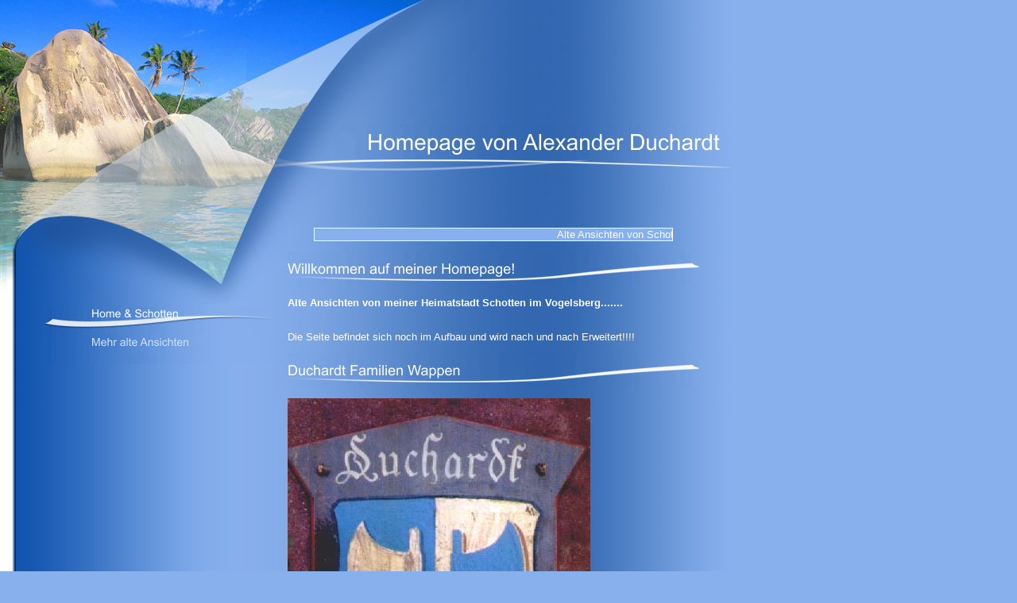

--- FILE ---
content_type: text/html
request_url: http://duchardt-online.de/index2.html
body_size: 17213
content:
<HTML xmlns:lxslt="http://xml.apache.org/xslt"><HEAD><META http-equiv="Content-Type" content="text/html; charset=UTF-8"><!--#set var="__path_prefix__" value="." --><SCRIPT>var __path_prefix__ = '.';</SCRIPT><meta name="GENERATOR" content="www.cm4all.com"><TITLE>Homepage von Alexander Duchardt</TITLE><STYLE type="text/css" cm:escaping="no">
		BODY { font-family: Arial, Helvetica, sans-serif;
		color: #FCFDFA;
		background: #87B0ED url("./templates/FliegendeEcke/img/87B0ED/bg.jpg") left top repeat-y;
		}
		a:link { color:#FCFDFA; }
		a:visited { color:#FCFDFA; }
		a:active { color:#FCFDFA; }
		TD {font-family: Arial, Helvetica, sans-serif; font-size:10pt; color: #FCFDFA; }
    </STYLE><META name="keywords" content="Duchardt, Schotten, Vogelsberg, Bilder, Ansichten, License Plates, Whisky, Texel, Hotel Haus Sonnenberg">
<META name="description" content="Alte Ansichten von Schotten im Vogelsberg, License Plates Favoriten, Schottischer Whisky, Familie Duchardt ">
<META name="abstract" content="Alte Ansichten von Schotten im Vogelsberg, License Plates Favoriten, Schottischer Whisky, Familie Duchardt ">
<LINK type="text/css" rel="stylesheet" href="./templates/FliegendeEcke/img/87B0ED/webapp_FCFDFA_87B0ED.css"><!--
[deploy]
--><SCRIPT type="text/javascript" src="./include/url.js"></SCRIPT><SCRIPT type="text/javascript" src="./include/swfobject.js"></SCRIPT><SCRIPT type="text/javascript" src="./include/sitetree.js"></SCRIPT><LINK href="./templates/FliegendeEcke/img/87B0ED/table.css" type="text/css" rel="stylesheet"><LINK href="./include/user.css" type="text/css" rel="stylesheet"><STYLE type="text/css">
	div.footerBox {
        width:95%;
		margin:10px;
		padding-top: 10px;
		border-top: 1px solid #FCFDFA;
	}
	.footer_timestamp_small {
		font-size:smaller;
	}
</STYLE><SCRIPT>

var __navi_init_done__ = false;
function swapImage(img) {
if (__navi_init_done__&& document.images[img])document.images[img].src = eval(img + '_hi.src');
}
function reSwapImage(img) {
if (__navi_init_done__&& document.images[img])document.images[img].src = eval(img + '_no.src');
}

function __moveToParent() {
	var currentId = '4579';
	var parent = theSitetree.getParentById(currentId);
	if (parent != null)
		document.location.href = __path_prefix__ + parent[POS_HREF] + "?" + URL.getSessionString();
}
if (typeof(moveToParent) != "function") {
	moveToParent = __moveToParent;
}
</SCRIPT></HEAD><BODY topmargin="0" marginwidth="0" marginheight="0" leftmargin="0" bgcolor="87B0ED"><TABLE width="920" id="Tabelle_01" height="601" cellspacing="0" cellpadding="0" border="0"><COL width="55"><COL width="290"><COL width="17"><COL width="60"><COL width="131"><COL width="327"><COL width="40"><TR><TD rowspan="3" colspan="4"><IMG width="422" src="./templates/FliegendeEcke/img/87B0ED/kv_11046.jpg" height="285"></TD><TD><IMG width="131" src="./templates/FliegendeEcke/img/87B0ED/a_kv_11046.jpg" height="157"></TD><TD colspan="2"><IMG width="367" src="./templates/FliegendeEcke/img/87B0ED/Slice03.jpg" height="157"></TD></TR><TR><TD colspan="3"><IMG width="498" src="./templates/FliegendeEcke/img//../../../FliegendeEcke/img/company_name.gif" height="44"></TD></TR><TR><TD colspan="3"><IMG width="498" src="./templates/FliegendeEcke/img/87B0ED/Slice05.jpg" height="84"></TD></TR><TR><TD valign="top"><IMG width="55" src="./templates/FliegendeEcke/img/87B0ED/b_kv_11046.jpg" height="233"></TD><TD width="290" valign="top" height="233" background="./templates/FliegendeEcke/img/87B0ED/bg_nav.gif"><TABLE width="290" cellspacing="0" cellpadding="0" border="0"><TR><TD valign="top"><IMG width="290" src="./templates/FliegendeEcke/img/87B0ED/c_kv_11046.jpg" height="101"></TD></TR><TR><TD valign="top"><TABLE xmlns:lxslt="http://xml.apache.org/xslt" cellspacing="0" cellpadding="0" border="0"><TR><TD><A href="./4579.html" target=""><IMG name="CM4all_4579" src="./templates/FliegendeEcke/img/navi/4579_h.gif?cc=1597247577240" alt="Home &amp; Schotten" border="0"></A></TD></TR><TR><TD><A onmouseout="reSwapImage('CM4all_13901');" onmouseover="swapImage('CM4all_13901');" href="./13901.html" target=""><IMG name="CM4all_13901" src="./templates/FliegendeEcke/img/navi/13901_n.gif?cc=1597247577240" alt="Mehr alte Ansichten" border="0"></A></TD></TR></TABLE></TD></TR></TABLE></TD><TD valign="top"><IMG width="17" src="./templates/FliegendeEcke/img/87B0ED/Slice08.jpg" height="233"></TD><TD width="518" valign="top" height="233" colspan="3" background="./templates/FliegendeEcke/img/87B0ED/bg_content.jpg"><CENTER><!-- "./flash/newsticker.swf" --><DIV id='scrollMeParent' onmousedown='return false;' style='margin-top:2; width:450px; background-color: #87B0ED; overflow:hidden; border: 1px solid #FCFDFA; '><SPAN id='scrollMe' style='color: #FCFDFA; background-color: #87B0ED'></SPAN></DIV><!-- WebApp ID: 1501 -->
<SCRIPT>
/* please note: this script requires url.js */
if (typeof(__path_prefix__) == 'undefined')
    __path_prefix__ = '.';
if (typeof(URL) == 'function') {
    var appLoaderUrl = new URL('https://homepage.t-online.de/cgi-bin/AppLoader/ATOIX0INEBDL/1501/14028251/1501?cc=1597247579257');
    if (appLoaderUrl.setSession())
        appLoaderUrl.setParameter("foo", Math.random(), true);
  document.write("<SCRIPT src='" + appLoaderUrl.toExternalForm() + "'></"+"SCRIPT>");
}
</SCRIPT>
<NOSCRIPT>Bitte aktivieren Sie Javascript, um den Newsticker zu sehen.</NOSCRIPT>
<div id='pre_content_div' style='display:none;'></div></CENTER><P><IMG src="./img/content/4579_4581.gif"><BR clear="all"></P><P><B>Alte Ansichten von meiner Heimatstadt Schotten im Vogelsberg.......<BR></B><BR clear="all"></P><P>Die Seite befindet sich noch im Aufbau und wird nach und nach Erweitert!!!!<BR clear="all"></P><P><IMG src="./img/content/4579_21414.gif"><BR clear="all"></P><P><IMG width="381" src="./mediac/450_0/media/duchardt.JPG" height="507" border="0" alt="" align="left"><BR clear="all"></P><P><BR clear="all"></P><P>Rechnungsbeleg Metzger Henry Duchardt - New York 1876<BR clear="all"></P><P><IMG width="318" src="./mediac/450_0/media/DIR_13702/Duchardt$201876.JPG" height="345" border="0" alt="" align="left"><BR clear="all"></P><P><BR clear="all"></P><P>Herzlichen Dank an Dan Duchardt (USA) f&uuml;r seine Informationen &uuml;ber die <B><I>"New York'er"</I></B> Duchardt's. <BR clear="all"></P><P>Schotten vor fast 100 Jahren<BR clear="all"></P><P>Im Vordergrund der alte <B><I>Bahnhof</I></B> und dahinter das <B><I>Duchardt</I></B> Haus<BR clear="all"></P><P><IMG width="450" src="./mediac/450_0/media/DIR_13702/IMG_6890.jpg" height="287" border="0" alt="" align="left"><BR clear="all"></P><P><BR clear="all"></P><P>Schotten - Niddastrasse (rechts Haus Duchardt)<BR clear="all"></P><P><IMG width="390" src="./mediac/450_0/media/DIR_13702/a8_1_b.jpg" height="225" border="0" alt="" align="left"><BR clear="all"></P><P><BR clear="all"></P><P>Blick &uuml;ber Schotten<BR clear="all"></P><P><IMG width="424" src="./mediac/450_0/media/DIR_13702/145548.jpg" height="282" border="0" alt="" align="left"><BR clear="all"></P><P><BR clear="all"></P><P>Das alte Rathaus<BR clear="all"></P><P><IMG width="418" src="./mediac/450_0/media/DIR_13702/p55.jpg" height="267" border="0" alt="" align="left"><BR clear="all"></P><P><BR clear="all"></P><P>Das Eppsteiner Schlo&szlig; (ehemaliges Amtsgericht)<BR clear="all"></P><P><IMG width="406" src="./mediac/450_0/media/DIR_13702/b40$20schotten$20schloss.jpg" height="273" border="0" alt="" align="left"><BR clear="all"></P><P><BR clear="all"></P><P>Die Vorstadt im Winterkleid<BR clear="all"></P><P><IMG width="404" src="./mediac/450_0/media/DIR_13702/63679Vorstadt_Winterkleid.jpg" height="257" border="0" alt="" align="left"><BR clear="all"></P><P><BR clear="all"></P><P>Blick auf das Eppsteiner Schlo&szlig; und den Vogelsberger Dom<BR clear="all"></P><P><IMG width="407" src="./mediac/450_0/media/DIR_13702/f1586.jpg" height="266" border="0" alt="" align="left"><BR clear="all"></P><P><BR clear="all"></P><P>Blick aus der Vogelperspektive auf Schotten<BR clear="all"></P><P><IMG width="449" src="./mediac/450_0/media/DIR_13702/Q756.jpg" height="320" border="0" alt="" align="left"><BR clear="all"></P><P><BR clear="all"></P><P>Schotten - Gedernerstra&szlig;e<BR clear="all"></P><P><IMG width="399" src="./mediac/450_0/media/DIR_13702/gedenerstr1.JPG" height="258" border="0" alt="" align="left"><BR clear="all"></P><P><BR clear="all"></P><P>An der Post in Schotten (S&uuml;dend)<BR clear="all"></P><P><IMG width="399" src="./mediac/450_0/media/DIR_13702/Post.JPG" height="249" border="0" alt="" align="left"><BR clear="all"></P><P><BR clear="all"></P><P>Das Caf&eacute; Rennstrecke <BR clear="all"></P><P><IMG width="392" src="./mediac/450_0/media/DIR_13702/Renncafe1.JPG" height="245" border="0" alt="" align="left"><BR clear="all"></P><P><BR clear="all"></P><P>Der alte Schottenring im &Uuml;berblick<BR clear="all"></P><P><IMG width="389" src="./mediac/450_0/media/DIR_13702/Schottenring.JPG" height="260" border="0" alt="" align="left"><BR clear="all"></P><P><BR clear="all"></P><P>Kirchenportal an der "Platte"<BR clear="all"></P><P><IMG width="381" src="./mediac/450_0/media/DIR_13702/Platte.JPG" height="243" border="0" alt="" align="left"><BR clear="all"></P><P><BR clear="all"></P><P>Der Bahnhof - Ende der 30er Jahre<BR clear="all"></P><P><IMG width="366" src="./mediac/450_0/media/DIR_13702/Bahnhof1.JPG" height="244" border="0" alt="" align="left"><BR clear="all"></P><P><BR clear="all"></P><P>Schotten - Litho gelaufen 1897<BR clear="all"></P><P><IMG width="450" src="./mediac/450_0/media/DIR_13702/Schotten$20litho.JPG" height="296" border="0" alt="" align="left"><BR clear="all"></P><P><BR clear="all"></P><P>Schotten - Litho um 1900<BR clear="all"></P><P><IMG width="450" src="./mediac/450_0/media/DIR_13702/Schotten$20litho1.JPG" height="285" border="0" alt="" align="left"><BR clear="all"></P><P><BR clear="all"></P><P>Das Hotel Haus Sonnenberg in Schotten um 1960<BR clear="all"></P><P><IMG width="450" src="./mediac/450_0/media/DIR_13702/sobe.JPG" height="319" border="0" alt="" align="left"><BR clear="all"></P><P><BR clear="all"></P><P>Nochmals das Hotel Haus Sonnenberg ( Ende der 60er Jahre)<BR clear="all"></P><P><IMG width="450" src="./mediac/450_0/media/DIR_13702/19684768.jpg" height="306" border="0" alt="" align="left"><BR clear="all"></P><P><BR clear="all"></P><P>Das Hotel zur Post und die Weinkellerei der Familie Cellarius<BR clear="all"></P><P><IMG width="450" src="./mediac/450_0/media/DIR_13702/AKCELL.JPG" height="293" border="0" alt="" align="left"><BR clear="all"></P><P><BR clear="all"></P><P>Das Hessische Haus und das alte Schottener Rathaus<BR clear="all"></P><P><IMG width="427" src="./mediac/450_0/media/DIR_13702/w985.jpg" height="276" border="0" alt="" align="left"><BR clear="all"></P><P><BR clear="all"></P><P>Schotten - Gesamtansicht um 1915<BR clear="all"></P><P><IMG width="400" src="./mediac/450_0/media/DIR_13702/i-1915.JPG" height="249" border="0" alt="" align="left"><BR clear="all"></P><P><BR clear="all"></P><P>Schotten - Gesamtansicht um 1924<BR clear="all"></P><P><IMG width="405" src="./mediac/450_0/media/DIR_13702/b38$20schotten$20total.jpg" height="252" border="0" alt="" align="left"><BR clear="all"></P><P><BR clear="all"></P><P>Der Rathauswinkel<BR clear="all"></P><P><IMG width="254" src="./mediac/450_0/media/DIR_13702/0b_1_b.jpg" height="372" border="0" alt="" align="left"><BR clear="all"></P><P>--------------------------------------------------------------------------<BR clear="all"></P><P><BR clear="all"></P><P>--------------------------------------------------------------------------<BR clear="all"></P><P><B><I>Das Landgericht Hamburg hat mit Urteil vom 12.05.1998 entschieden, dass man durch die Anbringung eines Links die Inhalte der gelinkten Seite ggf. mit zu verantworten hat. Dies kann -so das Landgericht- nur dadurch verhindert werden, dass man sich ausdr&uuml;cklich von diesen Inhalten distanziert. Auf </B></I><A target="" href="http://www.duchardt-online.de"><I><B>www.duchardt-online.de</B></I></A><I><B> wurden Links zu anderen Seiten im Internet gelegt. F&uuml;r all diese Links gilt: Ich m&ouml;chte ausdr&uuml;cklich betonen, dass ich keinerlei Einfluss auf die Gestaltung und die Inhalte der gelinkten Seiten haben. Deshalb distanziere ich mich hiermit ausdr&uuml;cklich von den Inhalten aller gelinkten Seiten inkl. deren Unterseiten. Auf eventuell &ouml;ffnende Pop-Up Fenster oder Werbebanner habe ich ebenfalls keinen Einfluss.</I></B><BR clear="all"></P><P><B><I>Webmaster : Alexander Duchardt</I></B><BR clear="all"></P><P><IMG src="./img/content/4579_25201.gif"><BR clear="all"></P><P><A target="" href="mailto:plates_mafia_schotten@yahoo.de">gadagent@googlemail.com</A><BR clear="all"></P><P><BR clear="all"></P><P><BR clear="all"></P><P><BR clear="all"></P><SCRIPT>
		
			if (typeof(theTemplate) != 'undefined' && theTemplate.hasFlashNavigation == "true") {
				if (window == window.top || parent.document.location.href.indexOf("main.html") == -1) {
					document.body.style.backgroundColor='#' +theTemplate.contentBGColor ;
					document.location.replace( __path_prefix__ + "/main.html?src=" + jencode(document.location.pathname + document.location.search));
				} else {
				 	document.body.style.backgroundColor='#' +theTemplate.contentBGColor ;
				}
			}
		
	</SCRIPT><CENTER><TABLE border='0' cellpadding='0' cellspacing='0'><TR><TD><IMG src='//homepage.t-online.de/cgi-bin/counter.PicCount?userid=ATOIX0INEBDL&bgc=87B0ED&fgc=FCFDFA&fn=Arial&fs=18&fs=14&digits=4&gif=yes&type=roller'></TD><TD></TD></TR></TABLE><div id='post_content_div' style='display:none;'></div></CENTER><!-- WebApp ID: 5000 -->
<SCRIPT>
/* please note: this script requires url.js */
if (typeof(__path_prefix__) == 'undefined')
    __path_prefix__ = '.';
if (typeof(URL) == 'function') {
    var appLoaderUrl = new URL('https://homepage.t-online.de/cgi-bin/AppLoader/ATOIX0INEBDL/5000//20200812-171615?cc=1597247579298&modified=20200812-171615');
    if (appLoaderUrl.setSession())
        appLoaderUrl.setParameter("foo", Math.random(), true);
  document.write("<SCRIPT src='" + appLoaderUrl.toExternalForm() + "'></"+"SCRIPT>");
}
</SCRIPT>
<NOSCRIPT></NOSCRIPT>
</TD><TD valign="top"><IMG width="40" src="./templates/FliegendeEcke/img/87B0ED/Slice10.jpg" height="233"></TD></TR><TR><TD colspan="7"><IMG width="920" src="./templates/FliegendeEcke/img/87B0ED/Slice19.jpg" height="82"></TD></TR><TR><TD width="55" height="1"><IMG src="./templates/FliegendeEcke/img/87B0ED/spacer.gif"></TD><TD width="290" height="1"><IMG src="./templates/FliegendeEcke/img/87B0ED/spacer.gif"></TD><TD width="17" height="1"><IMG src="./templates/FliegendeEcke/img/87B0ED/spacer.gif"></TD><TD width="60" height="1"><IMG src="./templates/FliegendeEcke/img/87B0ED/spacer.gif"></TD><TD width="131" height="1"><IMG src="./templates/FliegendeEcke/img/87B0ED/spacer.gif"></TD><TD width="327" height="1"><IMG src="./templates/FliegendeEcke/img/87B0ED/spacer.gif"></TD><TD width="40" height="1"><IMG src="./templates/FliegendeEcke/img/87B0ED/spacer.gif"></TD></TR></TABLE><SCRIPT>


preLoadNaviImages = function() {
for(var i=0; i<document.images.length; i++) {
if (document.images[i].name.indexOf("CM4all_") == 0) {
eval(document.images[i].name + "_hi = new Image()");
eval(document.images[i].name + "_no = new Image()");
eval(document.images[i].name + "_an = new Image()");
var thenormsrc;
var thenormsrcUrl;
var savedCC = "";
if (typeof(URL) != "undefined") {
thenormsrcUrl = new URL(document.images[i].src, true, true);
} else if (typeof(window.top.URL) != "undefined") {
thenormsrcUrl = new window.top.URL(document.images[i].src, true, true);
}
if (thenormsrcUrl) {
savedCC = thenormsrcUrl.getParameter("cc", "");
thenormsrcUrl.removeAllParams();
thenormsrc = thenormsrcUrl.toString();
} else {
thenormsrc = document.images[i].src;
}
var fileext = thenormsrc.substring(thenormsrc.length-4);
eval(document.images[i].name + "_hi.src = '" + thenormsrc.substring(0,thenormsrc.length-6) + "_m" + fileext + "?cc=" + savedCC  + "'");
eval(document.images[i].name + "_no.src = '" + thenormsrc.substring(0,thenormsrc.length-6) + "_n" + fileext + "?cc=" + savedCC  + "'");
eval(document.images[i].name + "_an.src = '" + thenormsrc.substring(0,thenormsrc.length-6) + "_h" + fileext + "?cc=" + savedCC  + "'");
}
}
__navi_init_done__ = true;
}
// this can wait a moment
setTimeout("preLoadNaviImages();", 250);

function setCompanyName() {
}
//setTimeout("setCompanyName()", 1);



</SCRIPT><SCRIPT>

new function() {
	if (typeof(theTemplate) != 'undefined' && theTemplate.hasFlashNavigation == "true") {
		var anchors = document.links;
		var url;
		var base = new URL(document.location.href, true, true);
		if (anchors) {
			for (var i = 0 ; i < anchors.length ; i++) {
				if (!anchors[i].target) {
					url = new URL(anchors[i].href, true, true);
					if (url.getParameter("*session*id*key*") != "*session*id*val*") {
						if (url.protocol != "javascript"
						 && (base.authority != url.authority || base.port != url.port))
						{
							anchors[i].target = "_top";
						}
					}
				}
			}
		}
	}
}();

</SCRIPT><SCRIPT>
if (typeof(URL) != "undefined") URL.processLinkz();
</SCRIPT></BODY></HTML><!-- -84/20/66/-17/TOIX -->

--- FILE ---
content_type: text/css
request_url: http://duchardt-online.de/templates/FliegendeEcke/img/87B0ED/table.css
body_size: 501
content:
.table_bg {
        background-color: #6790CD;
}
.table_head{
        background-color: #87B0ED;
        color: #FCFDFA;
}
.table_col_0{
        background-color: #87B0ED;
        color: #FCFDFA;
}
.table_col_1{
        background-color: #77A0DD;
        color: #FCFDFA;
}


--- FILE ---
content_type: application/x-javascript;charset=UTF-8
request_url: https://homepage.t-online.de/cgi-bin/CMNewsTicker?cc=0.41297973167434&accountId=ATOIX0INEBDL&uid=14028251
body_size: 359
content:
document.writeln('<SCRIPT>');
document.writeln('window.unescape=window.decodeURIComponent;showTicker({');
document.writeln('  template : \'javascript_1\',');
document.writeln('  isFlash  : false,');
document.writeln('  msg      : URL.jdecode(\'Alte+Ansichten+von+Schotten+im+Vogelsberg.......+Die+Homepage+von+Alexander+Duchardt+aus+Gedern+-+Steinberg.................\')');
document.writeln('});');
document.writeln('</SCRIPT>');
document.writeln('');

--- FILE ---
content_type: text/javascript
request_url: https://homepage.t-online.de/cgi-bin/AppLoader/ATOIX0INEBDL/1501/14028251/1501?cc=0.549723403395072
body_size: 2597
content:
// ----------------------------------------------------------------------------
if (typeof(ACCESSIBLE_VERSION) == "undefined") { ACCESSIBLE_VERSION = false; }
// ----------------------------------------------------------------------------
if (typeof(__waa__) == "undefined") var __waa__ = [];
__waa__[__waa__.length] = 
new function(appInfo) {
var emburl = new URL(document.location.href);
var cgiurl = new URL("https://" + appInfo.server + appInfo.cgiPath);
var resurl = new URL("https://" + appInfo.server + "/cgi/NewsTicker/StringScroller.js");

cgiurl.setParameter("accountId", appInfo.accountId, true);
cgiurl.setParameter("uid", appInfo.internalId, true);
cgiurl.setParameter("cc", Math.random(), true);

document.getElementById("scrollMeParent").style.display = "none";

window.showTicker = function (obj) {
	if (!ACCESSIBLE_VERSION) {
		if (obj.isFlash) {
			var url = __path_prefix__ + "/flash/newsticker.swf";
           	document.write("<OBJECT width='450' style='cursor:default; vertical-align:top;' height='50' classid='clsid:D27CDB6E-AE6D-11cf-96B8-444553540000'><PARAM VALUE='" +url + "' NAME='SRC'></PARAM><PARAM VALUE='transparent' NAME='wmode'></PARAM><embed type='application/x-shockwave-flash' src='" + url + "' width='450' height='50' style='cursor:default; vertical-align:top;' ></OBJECT>");
		} else {
			g_stringScroller = new StringScroller(window, "scrollMe");
			g_stringScroller.setSpeed(15, 1);
			g_stringScroller.setString(obj.msg);
			g_stringScroller.start();

			if (typeof(__TickerWidth__) != 'undefined' && typeof(document.getElementById) == 'function')
				document.getElementById("scrollMeParent").style.width=__TickerWidth__;

			document.getElementById("scrollMeParent").style.display = "";
		}
	} else {
		document.write("<span>" + obj.msg.replace(/</g, "&lt;") + "</span>");
	}
}

document.writeln("<SCRIPT src='" + resurl.toString() + "'></SCRIPT>");
document.writeln("<SCRIPT src='" + cgiurl.toString() + "'></SCRIPT>");

}({
    accountId       : "ATOIX0INEBDL", 
    internalId      : "14028251", 
    customField     : "1501", 
    server          : "homepage.t-online.de", 
    cgiPath         : "/cgi-bin/CMNewsTicker", 
    cgiRes          : "https://homepage.t-online.de/cgi", 
    productId       : "WSCSYSSSSLYTC2U2", 
    clientId       	: "RRVTEL999JZTUUJG", 
    proxyIncludes   : false, 
    proxyUrl        : "", 
    pos             : __waa__.length
});
// ----------------------------------------------------------------------------
